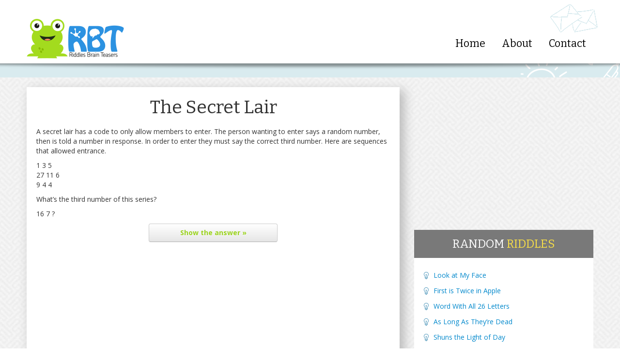

--- FILE ---
content_type: text/html; charset=UTF-8
request_url: https://riddlesbrainteasers.com/the-secret-lair/
body_size: 12555
content:
<!DOCTYPE html>
<html lang="en-US" prefix="og: http://ogp.me/ns#">
<head>
    <meta charset="UTF-8" />
  <meta name="viewport" content="width=device-width, initial-scale=1.0, user-scalable=no, maximum-scale=1.0">
  <title>The Secret Lair</title>
  <link rel="preconnect" href="https://fonts.googleapis.com">
  <link rel="preconnect" href="https://fonts.gstatic.com" crossorigin>

  <meta name='robots' content='index, follow, max-image-preview:large, max-snippet:-1, max-video-preview:-1' />

	<!-- This site is optimized with the Yoast SEO plugin v26.8 - https://yoast.com/product/yoast-seo-wordpress/ -->
	<meta name="description" content="A secret lair has a code to only allow members to enter. The person wanting to enter says a random number, then is told a number in response. In order to enter they must say the correct third number. Here are sequences that allowed entrance.  1 3 5 27 11 6 9 4 4  What&#039;s the third number of this series?  16 7 ?" />
	<link rel="canonical" href="https://riddlesbrainteasers.com/the-secret-lair/" />
	<meta property="og:locale" content="en_US" />
	<meta property="og:type" content="article" />
	<meta property="og:title" content="The Secret Lair" />
	<meta property="og:description" content="A secret lair has a code to only allow members to enter. The person wanting to enter says a random number, then is told a number in response. In order to enter they must say the correct third number. Here are sequences that allowed entrance.  1 3 5 27 11 6 9 4 4  What&#039;s the third number of this series?  16 7 ?" />
	<meta property="og:url" content="https://riddlesbrainteasers.com/the-secret-lair/" />
	<meta property="og:site_name" content="Riddles and Brain Teasers" />
	<meta property="article:publisher" content="https://www.facebook.com/danhersam" />
	<meta property="article:published_time" content="2022-08-03T11:00:59+00:00" />
	<meta name="author" content="Dan" />
	<meta name="twitter:label1" content="Written by" />
	<meta name="twitter:data1" content="Dan" />
	<script type="application/ld+json" class="yoast-schema-graph">{"@context":"https://schema.org","@graph":[{"@type":"Article","@id":"https://riddlesbrainteasers.com/the-secret-lair/#article","isPartOf":{"@id":"https://riddlesbrainteasers.com/the-secret-lair/"},"author":{"name":"Dan","@id":"https://riddlesbrainteasers.com/#/schema/person/6ccde61d874cc71c74bdd0083d4a84cd"},"headline":"The Secret Lair","datePublished":"2022-08-03T11:00:59+00:00","mainEntityOfPage":{"@id":"https://riddlesbrainteasers.com/the-secret-lair/"},"wordCount":39,"commentCount":3,"articleSection":["Brain Teasers"],"inLanguage":"en-US","potentialAction":[{"@type":"CommentAction","name":"Comment","target":["https://riddlesbrainteasers.com/the-secret-lair/#respond"]}]},{"@type":"WebPage","@id":"https://riddlesbrainteasers.com/the-secret-lair/","url":"https://riddlesbrainteasers.com/the-secret-lair/","name":"The Secret Lair","isPartOf":{"@id":"https://riddlesbrainteasers.com/#website"},"datePublished":"2022-08-03T11:00:59+00:00","author":{"@id":"https://riddlesbrainteasers.com/#/schema/person/6ccde61d874cc71c74bdd0083d4a84cd"},"description":"A secret lair has a code to only allow members to enter. The person wanting to enter says a random number, then is told a number in response. In order to enter they must say the correct third number. Here are sequences that allowed entrance. 1 3 5 27 11 6 9 4 4 What's the third number of this series? 16 7 ?","breadcrumb":{"@id":"https://riddlesbrainteasers.com/the-secret-lair/#breadcrumb"},"inLanguage":"en-US","potentialAction":[{"@type":"ReadAction","target":["https://riddlesbrainteasers.com/the-secret-lair/"]}]},{"@type":"BreadcrumbList","@id":"https://riddlesbrainteasers.com/the-secret-lair/#breadcrumb","itemListElement":[{"@type":"ListItem","position":1,"name":"Home","item":"https://riddlesbrainteasers.com/"},{"@type":"ListItem","position":2,"name":"The Secret Lair"}]},{"@type":"WebSite","@id":"https://riddlesbrainteasers.com/#website","url":"https://riddlesbrainteasers.com/","name":"Riddles and Brain Teasers","description":"Hopping Up Your Brain","potentialAction":[{"@type":"SearchAction","target":{"@type":"EntryPoint","urlTemplate":"https://riddlesbrainteasers.com/?s={search_term_string}"},"query-input":{"@type":"PropertyValueSpecification","valueRequired":true,"valueName":"search_term_string"}}],"inLanguage":"en-US"},{"@type":"Person","@id":"https://riddlesbrainteasers.com/#/schema/person/6ccde61d874cc71c74bdd0083d4a84cd","name":"Dan","image":{"@type":"ImageObject","inLanguage":"en-US","@id":"https://riddlesbrainteasers.com/#/schema/person/image/","url":"https://secure.gravatar.com/avatar/2224cfd1db8f672823dadf2853430f158da638afc4ef5e34c343ae5179e50e87?s=96&d=wavatar&r=g","contentUrl":"https://secure.gravatar.com/avatar/2224cfd1db8f672823dadf2853430f158da638afc4ef5e34c343ae5179e50e87?s=96&d=wavatar&r=g","caption":"Dan"},"url":"https://riddlesbrainteasers.com/author/nf2skzz3/"}]}</script>
	<!-- / Yoast SEO plugin. -->


<link rel="alternate" type="application/rss+xml" title="Riddles and Brain Teasers &raquo; The Secret Lair Comments Feed" href="https://riddlesbrainteasers.com/the-secret-lair/feed/" />
<link rel="alternate" title="oEmbed (JSON)" type="application/json+oembed" href="https://riddlesbrainteasers.com/wp-json/oembed/1.0/embed?url=https%3A%2F%2Friddlesbrainteasers.com%2Fthe-secret-lair%2F" />
<link rel="alternate" title="oEmbed (XML)" type="text/xml+oembed" href="https://riddlesbrainteasers.com/wp-json/oembed/1.0/embed?url=https%3A%2F%2Friddlesbrainteasers.com%2Fthe-secret-lair%2F&#038;format=xml" />
<style id='wp-img-auto-sizes-contain-inline-css' type='text/css'>
img:is([sizes=auto i],[sizes^="auto," i]){contain-intrinsic-size:3000px 1500px}
/*# sourceURL=wp-img-auto-sizes-contain-inline-css */
</style>
<style id='wp-block-library-inline-css' type='text/css'>
:root{--wp-block-synced-color:#7a00df;--wp-block-synced-color--rgb:122,0,223;--wp-bound-block-color:var(--wp-block-synced-color);--wp-editor-canvas-background:#ddd;--wp-admin-theme-color:#007cba;--wp-admin-theme-color--rgb:0,124,186;--wp-admin-theme-color-darker-10:#006ba1;--wp-admin-theme-color-darker-10--rgb:0,107,160.5;--wp-admin-theme-color-darker-20:#005a87;--wp-admin-theme-color-darker-20--rgb:0,90,135;--wp-admin-border-width-focus:2px}@media (min-resolution:192dpi){:root{--wp-admin-border-width-focus:1.5px}}.wp-element-button{cursor:pointer}:root .has-very-light-gray-background-color{background-color:#eee}:root .has-very-dark-gray-background-color{background-color:#313131}:root .has-very-light-gray-color{color:#eee}:root .has-very-dark-gray-color{color:#313131}:root .has-vivid-green-cyan-to-vivid-cyan-blue-gradient-background{background:linear-gradient(135deg,#00d084,#0693e3)}:root .has-purple-crush-gradient-background{background:linear-gradient(135deg,#34e2e4,#4721fb 50%,#ab1dfe)}:root .has-hazy-dawn-gradient-background{background:linear-gradient(135deg,#faaca8,#dad0ec)}:root .has-subdued-olive-gradient-background{background:linear-gradient(135deg,#fafae1,#67a671)}:root .has-atomic-cream-gradient-background{background:linear-gradient(135deg,#fdd79a,#004a59)}:root .has-nightshade-gradient-background{background:linear-gradient(135deg,#330968,#31cdcf)}:root .has-midnight-gradient-background{background:linear-gradient(135deg,#020381,#2874fc)}:root{--wp--preset--font-size--normal:16px;--wp--preset--font-size--huge:42px}.has-regular-font-size{font-size:1em}.has-larger-font-size{font-size:2.625em}.has-normal-font-size{font-size:var(--wp--preset--font-size--normal)}.has-huge-font-size{font-size:var(--wp--preset--font-size--huge)}.has-text-align-center{text-align:center}.has-text-align-left{text-align:left}.has-text-align-right{text-align:right}.has-fit-text{white-space:nowrap!important}#end-resizable-editor-section{display:none}.aligncenter{clear:both}.items-justified-left{justify-content:flex-start}.items-justified-center{justify-content:center}.items-justified-right{justify-content:flex-end}.items-justified-space-between{justify-content:space-between}.screen-reader-text{border:0;clip-path:inset(50%);height:1px;margin:-1px;overflow:hidden;padding:0;position:absolute;width:1px;word-wrap:normal!important}.screen-reader-text:focus{background-color:#ddd;clip-path:none;color:#444;display:block;font-size:1em;height:auto;left:5px;line-height:normal;padding:15px 23px 14px;text-decoration:none;top:5px;width:auto;z-index:100000}html :where(.has-border-color){border-style:solid}html :where([style*=border-top-color]){border-top-style:solid}html :where([style*=border-right-color]){border-right-style:solid}html :where([style*=border-bottom-color]){border-bottom-style:solid}html :where([style*=border-left-color]){border-left-style:solid}html :where([style*=border-width]){border-style:solid}html :where([style*=border-top-width]){border-top-style:solid}html :where([style*=border-right-width]){border-right-style:solid}html :where([style*=border-bottom-width]){border-bottom-style:solid}html :where([style*=border-left-width]){border-left-style:solid}html :where(img[class*=wp-image-]){height:auto;max-width:100%}:where(figure){margin:0 0 1em}html :where(.is-position-sticky){--wp-admin--admin-bar--position-offset:var(--wp-admin--admin-bar--height,0px)}@media screen and (max-width:600px){html :where(.is-position-sticky){--wp-admin--admin-bar--position-offset:0px}}

/*# sourceURL=wp-block-library-inline-css */
</style><style id='global-styles-inline-css' type='text/css'>
:root{--wp--preset--aspect-ratio--square: 1;--wp--preset--aspect-ratio--4-3: 4/3;--wp--preset--aspect-ratio--3-4: 3/4;--wp--preset--aspect-ratio--3-2: 3/2;--wp--preset--aspect-ratio--2-3: 2/3;--wp--preset--aspect-ratio--16-9: 16/9;--wp--preset--aspect-ratio--9-16: 9/16;--wp--preset--color--black: #000000;--wp--preset--color--cyan-bluish-gray: #abb8c3;--wp--preset--color--white: #ffffff;--wp--preset--color--pale-pink: #f78da7;--wp--preset--color--vivid-red: #cf2e2e;--wp--preset--color--luminous-vivid-orange: #ff6900;--wp--preset--color--luminous-vivid-amber: #fcb900;--wp--preset--color--light-green-cyan: #7bdcb5;--wp--preset--color--vivid-green-cyan: #00d084;--wp--preset--color--pale-cyan-blue: #8ed1fc;--wp--preset--color--vivid-cyan-blue: #0693e3;--wp--preset--color--vivid-purple: #9b51e0;--wp--preset--gradient--vivid-cyan-blue-to-vivid-purple: linear-gradient(135deg,rgb(6,147,227) 0%,rgb(155,81,224) 100%);--wp--preset--gradient--light-green-cyan-to-vivid-green-cyan: linear-gradient(135deg,rgb(122,220,180) 0%,rgb(0,208,130) 100%);--wp--preset--gradient--luminous-vivid-amber-to-luminous-vivid-orange: linear-gradient(135deg,rgb(252,185,0) 0%,rgb(255,105,0) 100%);--wp--preset--gradient--luminous-vivid-orange-to-vivid-red: linear-gradient(135deg,rgb(255,105,0) 0%,rgb(207,46,46) 100%);--wp--preset--gradient--very-light-gray-to-cyan-bluish-gray: linear-gradient(135deg,rgb(238,238,238) 0%,rgb(169,184,195) 100%);--wp--preset--gradient--cool-to-warm-spectrum: linear-gradient(135deg,rgb(74,234,220) 0%,rgb(151,120,209) 20%,rgb(207,42,186) 40%,rgb(238,44,130) 60%,rgb(251,105,98) 80%,rgb(254,248,76) 100%);--wp--preset--gradient--blush-light-purple: linear-gradient(135deg,rgb(255,206,236) 0%,rgb(152,150,240) 100%);--wp--preset--gradient--blush-bordeaux: linear-gradient(135deg,rgb(254,205,165) 0%,rgb(254,45,45) 50%,rgb(107,0,62) 100%);--wp--preset--gradient--luminous-dusk: linear-gradient(135deg,rgb(255,203,112) 0%,rgb(199,81,192) 50%,rgb(65,88,208) 100%);--wp--preset--gradient--pale-ocean: linear-gradient(135deg,rgb(255,245,203) 0%,rgb(182,227,212) 50%,rgb(51,167,181) 100%);--wp--preset--gradient--electric-grass: linear-gradient(135deg,rgb(202,248,128) 0%,rgb(113,206,126) 100%);--wp--preset--gradient--midnight: linear-gradient(135deg,rgb(2,3,129) 0%,rgb(40,116,252) 100%);--wp--preset--font-size--small: 13px;--wp--preset--font-size--medium: 20px;--wp--preset--font-size--large: 36px;--wp--preset--font-size--x-large: 42px;--wp--preset--spacing--20: 0.44rem;--wp--preset--spacing--30: 0.67rem;--wp--preset--spacing--40: 1rem;--wp--preset--spacing--50: 1.5rem;--wp--preset--spacing--60: 2.25rem;--wp--preset--spacing--70: 3.38rem;--wp--preset--spacing--80: 5.06rem;--wp--preset--shadow--natural: 6px 6px 9px rgba(0, 0, 0, 0.2);--wp--preset--shadow--deep: 12px 12px 50px rgba(0, 0, 0, 0.4);--wp--preset--shadow--sharp: 6px 6px 0px rgba(0, 0, 0, 0.2);--wp--preset--shadow--outlined: 6px 6px 0px -3px rgb(255, 255, 255), 6px 6px rgb(0, 0, 0);--wp--preset--shadow--crisp: 6px 6px 0px rgb(0, 0, 0);}:where(.is-layout-flex){gap: 0.5em;}:where(.is-layout-grid){gap: 0.5em;}body .is-layout-flex{display: flex;}.is-layout-flex{flex-wrap: wrap;align-items: center;}.is-layout-flex > :is(*, div){margin: 0;}body .is-layout-grid{display: grid;}.is-layout-grid > :is(*, div){margin: 0;}:where(.wp-block-columns.is-layout-flex){gap: 2em;}:where(.wp-block-columns.is-layout-grid){gap: 2em;}:where(.wp-block-post-template.is-layout-flex){gap: 1.25em;}:where(.wp-block-post-template.is-layout-grid){gap: 1.25em;}.has-black-color{color: var(--wp--preset--color--black) !important;}.has-cyan-bluish-gray-color{color: var(--wp--preset--color--cyan-bluish-gray) !important;}.has-white-color{color: var(--wp--preset--color--white) !important;}.has-pale-pink-color{color: var(--wp--preset--color--pale-pink) !important;}.has-vivid-red-color{color: var(--wp--preset--color--vivid-red) !important;}.has-luminous-vivid-orange-color{color: var(--wp--preset--color--luminous-vivid-orange) !important;}.has-luminous-vivid-amber-color{color: var(--wp--preset--color--luminous-vivid-amber) !important;}.has-light-green-cyan-color{color: var(--wp--preset--color--light-green-cyan) !important;}.has-vivid-green-cyan-color{color: var(--wp--preset--color--vivid-green-cyan) !important;}.has-pale-cyan-blue-color{color: var(--wp--preset--color--pale-cyan-blue) !important;}.has-vivid-cyan-blue-color{color: var(--wp--preset--color--vivid-cyan-blue) !important;}.has-vivid-purple-color{color: var(--wp--preset--color--vivid-purple) !important;}.has-black-background-color{background-color: var(--wp--preset--color--black) !important;}.has-cyan-bluish-gray-background-color{background-color: var(--wp--preset--color--cyan-bluish-gray) !important;}.has-white-background-color{background-color: var(--wp--preset--color--white) !important;}.has-pale-pink-background-color{background-color: var(--wp--preset--color--pale-pink) !important;}.has-vivid-red-background-color{background-color: var(--wp--preset--color--vivid-red) !important;}.has-luminous-vivid-orange-background-color{background-color: var(--wp--preset--color--luminous-vivid-orange) !important;}.has-luminous-vivid-amber-background-color{background-color: var(--wp--preset--color--luminous-vivid-amber) !important;}.has-light-green-cyan-background-color{background-color: var(--wp--preset--color--light-green-cyan) !important;}.has-vivid-green-cyan-background-color{background-color: var(--wp--preset--color--vivid-green-cyan) !important;}.has-pale-cyan-blue-background-color{background-color: var(--wp--preset--color--pale-cyan-blue) !important;}.has-vivid-cyan-blue-background-color{background-color: var(--wp--preset--color--vivid-cyan-blue) !important;}.has-vivid-purple-background-color{background-color: var(--wp--preset--color--vivid-purple) !important;}.has-black-border-color{border-color: var(--wp--preset--color--black) !important;}.has-cyan-bluish-gray-border-color{border-color: var(--wp--preset--color--cyan-bluish-gray) !important;}.has-white-border-color{border-color: var(--wp--preset--color--white) !important;}.has-pale-pink-border-color{border-color: var(--wp--preset--color--pale-pink) !important;}.has-vivid-red-border-color{border-color: var(--wp--preset--color--vivid-red) !important;}.has-luminous-vivid-orange-border-color{border-color: var(--wp--preset--color--luminous-vivid-orange) !important;}.has-luminous-vivid-amber-border-color{border-color: var(--wp--preset--color--luminous-vivid-amber) !important;}.has-light-green-cyan-border-color{border-color: var(--wp--preset--color--light-green-cyan) !important;}.has-vivid-green-cyan-border-color{border-color: var(--wp--preset--color--vivid-green-cyan) !important;}.has-pale-cyan-blue-border-color{border-color: var(--wp--preset--color--pale-cyan-blue) !important;}.has-vivid-cyan-blue-border-color{border-color: var(--wp--preset--color--vivid-cyan-blue) !important;}.has-vivid-purple-border-color{border-color: var(--wp--preset--color--vivid-purple) !important;}.has-vivid-cyan-blue-to-vivid-purple-gradient-background{background: var(--wp--preset--gradient--vivid-cyan-blue-to-vivid-purple) !important;}.has-light-green-cyan-to-vivid-green-cyan-gradient-background{background: var(--wp--preset--gradient--light-green-cyan-to-vivid-green-cyan) !important;}.has-luminous-vivid-amber-to-luminous-vivid-orange-gradient-background{background: var(--wp--preset--gradient--luminous-vivid-amber-to-luminous-vivid-orange) !important;}.has-luminous-vivid-orange-to-vivid-red-gradient-background{background: var(--wp--preset--gradient--luminous-vivid-orange-to-vivid-red) !important;}.has-very-light-gray-to-cyan-bluish-gray-gradient-background{background: var(--wp--preset--gradient--very-light-gray-to-cyan-bluish-gray) !important;}.has-cool-to-warm-spectrum-gradient-background{background: var(--wp--preset--gradient--cool-to-warm-spectrum) !important;}.has-blush-light-purple-gradient-background{background: var(--wp--preset--gradient--blush-light-purple) !important;}.has-blush-bordeaux-gradient-background{background: var(--wp--preset--gradient--blush-bordeaux) !important;}.has-luminous-dusk-gradient-background{background: var(--wp--preset--gradient--luminous-dusk) !important;}.has-pale-ocean-gradient-background{background: var(--wp--preset--gradient--pale-ocean) !important;}.has-electric-grass-gradient-background{background: var(--wp--preset--gradient--electric-grass) !important;}.has-midnight-gradient-background{background: var(--wp--preset--gradient--midnight) !important;}.has-small-font-size{font-size: var(--wp--preset--font-size--small) !important;}.has-medium-font-size{font-size: var(--wp--preset--font-size--medium) !important;}.has-large-font-size{font-size: var(--wp--preset--font-size--large) !important;}.has-x-large-font-size{font-size: var(--wp--preset--font-size--x-large) !important;}
/*# sourceURL=global-styles-inline-css */
</style>

<style id='classic-theme-styles-inline-css' type='text/css'>
/*! This file is auto-generated */
.wp-block-button__link{color:#fff;background-color:#32373c;border-radius:9999px;box-shadow:none;text-decoration:none;padding:calc(.667em + 2px) calc(1.333em + 2px);font-size:1.125em}.wp-block-file__button{background:#32373c;color:#fff;text-decoration:none}
/*# sourceURL=/wp-includes/css/classic-themes.min.css */
</style>
<link rel='stylesheet' id='crp-style-text-only-css' href='https://riddlesbrainteasers.com/wp/wp-content/plugins/contextual-related-posts/css/text-only.min.css?ver=4.1.0' type='text/css' media='all' />
<link rel="https://api.w.org/" href="https://riddlesbrainteasers.com/wp-json/" /><link rel="alternate" title="JSON" type="application/json" href="https://riddlesbrainteasers.com/wp-json/wp/v2/posts/3376" /><link rel="EditURI" type="application/rsd+xml" title="RSD" href="https://riddlesbrainteasers.com/wp/xmlrpc.php?rsd" />
<link rel='shortlink' href='https://riddlesbrainteasers.com/?p=3376' />
<style type="text/css">.recentcomments a{display:inline !important;padding:0 !important;margin:0 !important;}</style>
  <link href="https://fonts.googleapis.com/css2?family=Bitter:ital,wght@0,100..900;1,100..900&family=Open+Sans:ital,wght@0,300..800;1,300..800&display=swap" rel="stylesheet">
  <link href='https://riddlesbrainteasers.com/wp/wp-content/themes/rbt/css/bootstrap-combined.no-icons.min.css' rel='stylesheet' type='text/css' property='stylesheet' />
  <meta name="theme-color" content="#2c92e1">

  <link rel="apple-touch-icon" sizes="57x57" href="https://cdn.riddlesbrainteasers.com/apple-touch-icon-57x57.png">
  <link rel="apple-touch-icon" sizes="60x60" href="https://cdn.riddlesbrainteasers.com/apple-touch-icon-60x60.png">
  <link rel="apple-touch-icon" sizes="72x72" href="https://cdn.riddlesbrainteasers.com/apple-touch-icon-72x72.png">
  <link rel="apple-touch-icon" sizes="76x76" href="https://cdn.riddlesbrainteasers.com/apple-touch-icon-76x76.png">
  <link rel="apple-touch-icon" sizes="114x114" href="https://cdn.riddlesbrainteasers.com/apple-touch-icon-114x114.png">
  <link rel="apple-touch-icon" sizes="120x120" href="https://cdn.riddlesbrainteasers.com/apple-touch-icon-120x120.png">
  <link rel="apple-touch-icon" sizes="144x144" href="https://cdn.riddlesbrainteasers.com/apple-touch-icon-144x144.png">
  <link rel="apple-touch-icon" sizes="152x152" href="https://cdn.riddlesbrainteasers.com/apple-touch-icon-152x152.png">
  <link rel="apple-touch-icon" sizes="180x180" href="https://cdn.riddlesbrainteasers.com/apple-touch-icon-180x180.png">
  <link rel="icon" type="image/png" href="https://cdn.riddlesbrainteasers.com/favicon-32x32.png" sizes="32x32">
  <link rel="icon" type="image/png" href="https://cdn.riddlesbrainteasers.com/android-chrome-192x192.png" sizes="192x192">
  <link rel="icon" type="image/png" href="https://cdn.riddlesbrainteasers.com/favicon-96x96.png" sizes="96x96">
  <link rel="icon" type="image/png" href="https://cdn.riddlesbrainteasers.com/favicon-16x16.png" sizes="16x16">
  <link rel="manifest" href="https://cdn.riddlesbrainteasers.com/manifest.json">
  <meta name="apple-mobile-web-app-title" content="Riddles & Teasers">
  <meta name="application-name" content="Riddles & Teasers">
  <meta name="msapplication-TileColor" content="#2d89ef">
  <meta name="msapplication-TileImage" content="https://cdn.riddlesbrainteasers.com/mstile-144x144.png">
  <meta name="theme-color" content="#ffffff">

  <script defer src="https://analytics.snapmagic.net/script.js" data-website-id="72943c0c-f06b-48ec-a981-e03dc49b0508"></script>
</head>

  <style>
  /*
Theme Name: RBT
Version: 1.0
Author: Dan Hersam
*/
body {
  font-family: 'Open Sans', sans-serif;
  background: url('//cdn.riddlesbrainteasers.com/wp/wp-content/themes/rbt/img/background_cr.jpg') center;
}

/* sprite images */
.sprite { background: url('//cdn.riddlesbrainteasers.com/wp/wp-content/themes/rbt/img/rbt-sprites.png') no-repeat top left; display: block; } 
.sprite.logo { background-position: 0px 0px; width: 201px; height: 111px;  } 
.sprite.logo-hover, .logo:hover { background-position: -203px 0px; width: 201px; height: 111px;  } 
.sprite.logo-footer { background-position: -406px 0px; width: 202px; height: 83px;  } 
.sprite.header-overlay-envelopes { background-position: -610px 0px; width: 106px; height: 70px;  } 
.sprite.subscribe-arrow { background-position: -718px 0px; width: 50px; height: 41px;  } 
.sprite.fb { background-position: -770px 0px; width: 28px; height: 28px;  } 
.sprite.tw { background-position: -800px 0px; width: 28px; height: 28px;  } 
.sprite.gp { background-position: -830px 0px; width: 28px; height: 28px;  } 
.sprite.rss { background-position: -860px 0px; width: 28px; height: 28px;  } 
.sprite.footer-overlay-thumb { background-position: -890px 0px; width: 53px; height: 55px;  }

/* header.php */
header {
    padding: 10px 0;
    background-color: #fff;
}

.logo-hover {
    margin: auto;
}

header .header-nav {
    padding-top: 70px;
    font-size: 16pt;
    font-family: 'Bitter', serif;
    position: relative;
}

header .header-nav ul li a {
    padding: 0 10px;
    color: #000;
    text-decoration: none;
}

header .header-nav ul .current-menu-item a,
header .header-nav ul li a:hover {
    color: #3092df;
    text-decoration: underline;
}

header .header-overlay-envelopes {
    position: absolute;
    right: -10px;
    top: -2px;
}

.header-shadow {
    display: block;
    width: 100%;
    height: 14px;
    background: url('//cdn.riddlesbrainteasers.com/wp/wp-content/themes/rbt/img/header-shadow.png') top center no-repeat;
    margin-bottom: 10px;
}

.subscribe {
    padding-bottom: 5px;
    margin-bottom: 20px;
    background: url('//cdn.riddlesbrainteasers.com/wp/wp-content/themes/rbt/img/subscribe-overlay-right.png') #d9ebef right no-repeat;
}

input#mc-embedded-subscribe {
    margin-bottom: 10px;
}

.page-content .page .title a,
.page-content .post .title a,
.subscribe h2 {
    font-weight: normal;
    font-family: 'Bitter', serif;
    color: #00689c; 
    margin-bottom: 10px;
    margin-top: 0;
}

.subscribe p {
    font-family: 'Georgia';
    font-size: 20px;
    line-height: 1.2;
    margin-top: 5px;
}

.subscribe form {
    padding: 7px;
    border-radius: 5px;
    border: 1px solid #fff;
    margin-top: 8px;    
}

.subscribe-arrow {
    position: absolute;
    /* Relative to top of containing block */
    top: -25px;
    left: -62px;
}

.formLine {
    position: relative;
}

.formLine span {
    display: block;
    overflow: hidden;
    padding: 0 5px;
}

.subscribe form input[type='email'] {
    padding: 7px 5px;
    height: 44px;
    width: 100%;
    border: none;
    -webkit-box-shadow: none;
    -moz-box-shadow: none;
    box-shadow: none;
    border-radius: 3px;
    -moz-box-sizing: border-box;
    -webkit-box-sizing: border-box;
    box-sizing: border-box;
}

.subscribe .btn-success {
    float: right;
}

.more-btn .btn-success, 
.subscribe .btn-success {
    font-weight: bold;
    color: #fff;
    text-shadow: 0 1px 2px #000;
    border-radius: 2px;
    background: #9ad21d; /* Old browsers */
    background: -moz-linear-gradient(top,  #9ad21d 0%, #5d9416 100%); /* FF3.6+ */
    background: -webkit-gradient(linear, left top, left bottom, color-stop(0%,#9ad21d), color-stop(100%,#5d9416)); /* Chrome,Safari4+ */
    background: -webkit-linear-gradient(top,  #9ad21d 0%,#5d9416 100%); /* Chrome10+,Safari5.1+ */
    background: -o-linear-gradient(top,  #9ad21d 0%,#5d9416 100%); /* Opera 11.10+ */
    background: -ms-linear-gradient(top,  #9ad21d 0%,#5d9416 100%); /* IE10+ */
    background: linear-gradient(to bottom,  #9ad21d 0%,#5d9416 100%); /* W3C */
}

/* footer.php */

footer {
    background: url('//cdn.riddlesbrainteasers.com/wp/wp-content/themes/rbt/img/footer-bg.png');
    padding-top: 10px;
    display: block;
    width: 100%;
    color: #b7b7b7;
    margin-top: 55px;
}

footer h3 {
    font-weight: 300;
    margin-bottom: 20px;
    font-size: 16pt;
    color: #fff;
}

footer .copyrights {
    padding-top: 10px;
    padding-bottom: 10px;
    border-top: 1px solid #999;
}

footer .copyrights a {
    color: #b7b7b7;
}

footer a,
footer a:hover {
    color: #a3db1e;
}

footer .unstyled li {
    padding: 5px 0;
}

footer .footer {
    background: url('//cdn.riddlesbrainteasers.com/wp/wp-content/themes/rbt/img/footer-overlay-left.png') no-repeat top left;;
}

.social_networking {
    position: relative;
}

.footer-overlay-thumb {
    position: absolute;
    bottom: -49px;
    left: -46px;
}

.fb, .tw, .gp, .rss {
    display: inline-block;
}

.logo-footer {
    margin-top: 30px;
}

/* posts */ 
.page-content {
    background: #fff;
    box-shadow: 8px 8px 20px 2px #bbb;
}

.page-content .page,
.page-content .post {
    margin: 20px;
    padding-bottom: 20px;
}

.page-content .post {
    border-bottom: 1px solid #e9e9e9;
}

.page-content .page .title,
.page-content .post .title {
    font-size: 28pt;
    margin-bottom: 20px;
    margin-top: 20px;
}

.page-content .page .title a,
.page-content .post .title a {
    color: #333;
}

.page-content .post .cats,
.page-content .post .cats a,
.page-content .post .tags,
.page-content .post .tags a {
    color: #b2b2b2;
}

.page-content .post .accordion-group {
    border: none;
    -webkit-border-radius: 0px;
    -moz-border-radius: 0px;
    border-radius: 0px;
}

.page-content .post .accordion-toggle {
    cursor: pointer;
}

.page-content .post .accordion-inner {
    border: 2px solid #b8e264;
    border-top: none;
}

.accordion-inner p {
    margin-top: 10px;
}

.accordion-body {
    display: none;
}

.post-answer-fig {
    display: block;
    width: 100%;
    height: 10px;
    background: url('//cdn.riddlesbrainteasers.com/wp/wp-content/themes/rbt/img/answer-fig.png') no-repeat top center;
    margin: 5px auto -2px auto;
    z-index: 9999;

}

.page-content .post .accordion-toggle {
    color: #9ad21d;
    font-weight: bold;
}

.page-content .post a.accordion-toggle {
    width: 32%;
    margin: auto;
}

.more-btn-stngs {
    text-transform: uppercase;
    margin-right: 20px;
    margin-bottom: 20px;
}

.gray-links a {
    color: #999;
}

pre {
    background: #fff;
    border: 1px solid #ccc;
    border-radius: 2px;
}

/* SIDEBAR */

#sidebarAd {
    text-align: center;
    margin-bottom: 10px;
}

.sidebar-block {
    background: #fff;
}

.sidebar-block-header {
    background: #797979;
    color: #fff;
    text-transform: uppercase;
    font-family: 'Bitter', serif;   
    text-align: center;
    padding: 15px;
    font-size: 18pt;
    line-height: 1.2;
}

.sidebar-block-header a {
    color: #fff;
}

.sidebar-block-header span {
    color: #f7de47;
}

.sidebar-block-content {
    padding: 20px;
    margin-bottom: 20px;
}

.sidebar-block ul, 
.sidebar-block ul li {
    margin: 0;
    list-style: none;
}

.sidebar-block ul li {
    background: url('//cdn.riddlesbrainteasers.com/wp/wp-content/themes/rbt/img/list-img.png') no-repeat;
    background-position: 0 8px;
    padding: 6px 0px 6px 20px;
}

#tag_cloud-2,
#tag_cloud-2 .sidebar-block-header {
    background: none;
}

#tag_cloud-2 .sidebar-block-header {
    color: #797979;
}

#tag_cloud-2 .sidebar-block-header span {
    font-weight: bold;
    color: #797979;
}

#tag_cloud-2 .sidebar-block-content {
    padding: 0 20px;
    text-align: center;
}

#tag_cloud-2 .sidebar-block-content a {
    padding: 4px 10px;
    min-width: 20px;
    float: left;
    display: block;
    background: #fff;
    color: #00689c;
    margin: 2px;
    font-size: 16px !important;
    border-radius: 2px;
}

#tag_cloud-2 .sidebar-block-content a:hover {
    background: #f0f0f0;
    text-decoration: none;
}

#searchform #s {
    margin-top: 10px;
}

.navigation {
    text-align: center;
}

#pings,
#comments {
    text-align: left;
}

#respond {
    -moz-border-radius: 4px;
    -webkit-border-radius: 4px;
    border: 1px solid #cccccc;
    border-bottom-color: #aaaaaa;
    border-radius: 4px;
    clear: both;
    margin-top: 40px;
    padding: 0 20px;
}

#respond label {
    display: inline;
}

.reply {
    margin: 10px 0;
}

.comment-form-url input,
.comment-form-email input,
.comment-form-author input,
.comment-form-comment textarea {
    display: block;
    width: 100%;
}

.nocomments {
    color: #999999;
    font-size: .9em;
    text-align: center;
}

.related .related_post_title {
    font-weight: 300;
    color: #ccc;
}

.related ul li .wp_rp_thumbnail {
    display: none;
}

@media (max-width: 767px) {

    .logo {
        margin: auto;
    }

    header {
        padding-top: 5px;
        padding-bottom: 5px;
        margin-right: -20px;
        margin-left: -20px; 
        background: #fff;
    }

    header .header-nav {
        padding-top: 15px;
    }

    /* Undo pull right for phones */
    .pull-right {
        float: center;
        text-align: center;
    }

    .phone-footer {
        background: url('//cdn.riddlesbrainteasers.com/wp/wp-content/themes/rbt/img/footer-bg.png');
        padding-top: 40px;
        padding-bottom: 40px;
        margin-top: 20px;
        margin-right: -20px;
        margin-left: -20px;     
        color: #b7b7b7;
    }

    .more-btn {
        text-align: center;
    }

    .phone-footer a {
        color: #a3db1e;     
    }

    header,
    footer,
    .subscribe {
        margin-right: -20px;
        margin-left: -20px;
        background-image: none;
    }

    .subscribe .container{
        padding-left: 40px;
        padding-right: 40px;
    }

    .page-content {
        padding-top: 20px;
        margin-bottom: 20px;
    }

    .page-content .post a.accordion-toggle {
        width: 70%;
        margin-bottom: 10px;
    }
}

@media (min-width: 1200px) {
    .offset2 {
        margin-left: 295px;
    }
}

.rbt-ad-container {
    position: relative;
    width: 100%;
    height: 80px;
    margin: 7px auto 0;
}

#rbt-ans-ad {
    position: absolute;
}

#main-ad {
    width: 100%;
    margin: 30px auto 0;
}

/* Wordpress core styles */
.alignnone {
    margin: 5px 20px 20px 0;
}

.aligncenter,
div.aligncenter {
    display: block;
    margin: 5px auto 20px auto;
}

.alignright {
    float: right;
    margin: 5px 0 20px 20px;
}

.alignleft {
    float: left;
    margin: 5px 20px 20px 0;
}

.aligncenter {
    display: block;
    margin: 5px auto;
}

a img.alignright {
    float: right;
    margin: 5px 0 20px 20px;
}

a img.alignnone {
    margin: 5px 20px 20px 0;
}

a img.alignleft {
    float: left;
    margin: 5px 20px 20px 0;
}

a img.aligncenter {
    display: block;
    margin-left: auto;
    margin-right: auto;
}

img.wp-smiley {
    vertical-align: middle;
}

/* Plugins */
/* Hupso */
.fb_iframe_widget_lift{max-width:none!important;}

.upside-down {
    transform: rotateX(180deg);
}

  </style>

<body class="wp-singular post-template-default single single-post postid-3376 single-format-standard wp-theme-rbt">

<header>
	<div class="container">
		<div class="row">
			<div class="span6">
				<a href="/" title="Riddles and Brain Teasers with Ribbit Alfie the Frog" class="sprite logo"></a>
			</div>
			<div class="span6 text-right header-nav pull-right">
                <div class="header-overlay-envelopes sprite hidden-phone"></div>

				<ul class="inline pull-right"><li id="menu-item-633" class="menu-item menu-item-type-custom menu-item-object-custom menu-item-home menu-item-633"><a href="https://riddlesbrainteasers.com/">Home</a></li>
<li id="menu-item-634" class="menu-item menu-item-type-post_type menu-item-object-page menu-item-634"><a href="https://riddlesbrainteasers.com/about/">About</a></li>
<li id="menu-item-635" class="menu-item menu-item-type-post_type menu-item-object-page menu-item-635"><a href="https://riddlesbrainteasers.com/contact/">Contact</a></li>
</ul>			</div>
		</div>
	</div>
</header>

<div class="subscribe">
    <div class="header-shadow"></div>
    <div class="container text-center">
        	</div>
</div>

<div class="container">
	<div class="row">
		<div class="span8 page-content">

			<!-- PAGE CONTENT  -->

			
				<div class="post-3376 post type-post status-publish format-standard hentry category-brain-teasers" id="post-3376">

					                    <h2 class="title text-center bitter">
                        <a href="https://riddlesbrainteasers.com/the-secret-lair/">The Secret Lair</a>
                    </h2>
                    
                    <div class="rbt-question">
                        <p>A secret lair has a code to only allow members to enter. The person wanting to enter says a random number, then is told a number in response. In order to enter they must say the correct third number. Here are sequences that allowed entrance.</p>
<p>1 3 5<br />
27 11 6<br />
9 4 4</p>
<p>What&#8217;s the third number of this series?</p>
<p>16 7 ?</p>
                    </div>

                    <div class="accordion-heading text-center">
                        <a class="accordion-toggle btn" onClick="rbt_toggle('3376'); return false">
                            <span id="rbt-toggle-text-3376">Show</span> the answer &raquo;
                        </a>
                    </div>
                    <noscript>
                        <p>Five because s-e-v-e-n has 5 letters. The first number can be anything, the second number is the number of letters in the first number, and the third number is the number of letters in the second number.</p>
                    </noscript>
                    <div class="accordion-body" id="rbt-item-3376">
                        <div class="post-answer-fig"></div>
                        <div class="accordion-inner">
                            <p>Five because s-e-v-e-n has 5 letters. The first number can be anything, the second number is the number of letters in the first number, and the third number is the number of letters in the second number.</p>
                        </div>
                    </div>
                    					            <div class="post">
                <div id="main-ad">
                   <script async src="//pagead2.googlesyndication.com/pagead/js/adsbygoogle.js"></script>
                    <!-- RBT Responsive -->
                    <ins class="adsbygoogle"
                         style="display:block"
                         data-ad-client="ca-pub-5879585839703143"
                         data-ad-slot="8556818595"
                         data-ad-format="auto"></ins>
                    <script>
                    (adsbygoogle = window.adsbygoogle || []).push({});
                    </script> 
                </div>
            </div>

					<div class="related">
            <div class="crp_related     crp-text-only"><h4>Similar ones</h4><ul><li><a href="https://riddlesbrainteasers.com/loud-linda/"     class="crp_link post-3537"><span class="crp_title">Loud Linda</span></a></li><li><a href="https://riddlesbrainteasers.com/a-c-f-h-k/"     class="crp_link post-3506"><span class="crp_title">A C F H K ?</span></a></li><li><a href="https://riddlesbrainteasers.com/special-strengths/"     class="crp_link post-3555"><span class="crp_title">Special Strengths</span></a></li><li><a href="https://riddlesbrainteasers.com/a-fruity-series/"     class="crp_link post-3532"><span class="crp_title">A Fruity Series</span></a></li><li><a href="https://riddlesbrainteasers.com/what-everleigh-likes/"     class="crp_link post-3565"><span class="crp_title">What Everleigh Likes</span></a></li></ul><div class="crp_clear"></div></div>					</div>

          <div class="navigation">
            <p>
              &laquo; <a href="https://riddlesbrainteasers.com/one-tooth-to-bite/" rel="prev">Previous</a>              |
              <a href="https://riddlesbrainteasers.com/never-stolen-owned-by-all/" rel="next">Next</a> &raquo;            </p>
          </div>

					                    <div class="cats">
                        Posted in <a href="https://riddlesbrainteasers.com/category/brain-teasers/" rel="category tag">Brain Teasers</a>                    </div>

                    <div class="tags">
                                            </div> 

					<div class="comments">
						
<p>&nbsp;</p>

<p id="comments"><strong>3 Comments on "The Secret Lair"</strong></p>

<hr>


<div class="comment even thread-even depth-1" id="comment-993889">
	<p>Ramon <span class="muted">says</span> <br> <small><a href="#comment-993889">August 19, 2022 @ 08:41</a> </small></p>
	<p><p>I was sure it was something to do with the words :-)</p>
</p>
	<hr>
</div>

<div class="comment odd alt thread-odd thread-alt depth-1" id="comment-1002886">
	<p>random <span class="muted">says</span> <br> <small><a href="#comment-1002886">March 16, 2024 @ 11:20</a> </small></p>
	<p><p>There is a typo in the riddle &#8211; the sequence is 1 6 7. 5 would be the 4th number! It occurs in the explanation too &#8211; 3 numbers in the sequence &#8211; but it is explained as the ‘third’ number in the sequence. This confused me, so can you correct this?</p>
</p>
	<hr>
</div>

<div class="comment byuser comment-author-nf2skzz3 bypostauthor even thread-even depth-1" id="comment-1002888">
	<p><a href="https://riddlesbrainteasers.com" class="url" rel="ugc">Dan</a> <span class="muted">says</span> <br> <small><a href="#comment-1002888">March 16, 2024 @ 15:53</a> </small></p>
	<p><p>There&#8217;s no typo. 16 is the first number, 7 is the second number.</p>
</p>
	<hr>
</div>





<p class="lead text-center">Leave a comment</p>


<form action="https://riddlesbrainteasers.com/wp/wp-comments-post.php" method="post" id="commentform">


<p>First name (required)</p>
<p><input type="text" class="input-block-level" name="author" id="author" tabindex="1" value="" /></p>
<p>Email (will not be published) (required)</p>
<p><input type="email" class="input-block-level" name="email" id="email" tabindex="2" value="" /></p>

<!--<p><small><strong>XHTML:</strong> You can use these tags: &lt;a href=&quot;&quot; title=&quot;&quot;&gt; &lt;abbr title=&quot;&quot;&gt; &lt;acronym title=&quot;&quot;&gt; &lt;b&gt; &lt;blockquote cite=&quot;&quot;&gt; &lt;cite&gt; &lt;code&gt; &lt;del datetime=&quot;&quot;&gt; &lt;em&gt; &lt;i&gt; &lt;q cite=&quot;&quot;&gt; &lt;s&gt; &lt;strike&gt; &lt;strong&gt; </small></p>-->

<p><textarea class="input-block-level" name="comment" id="comment" cols="100%" rows="10" tabindex="3"></textarea></p>

<p><input name="submit" class="btn btn-block" type="submit" id="submit" tabindex="4" value="Submit Comment" />
<input type="hidden" name="comment_post_ID" value="3376" />
</p>
<p style="display: none;"><input type="hidden" id="akismet_comment_nonce" name="akismet_comment_nonce" value="69eb92d721" /></p><p style="display: none !important;" class="akismet-fields-container" data-prefix="ak_"><label>&#916;<textarea name="ak_hp_textarea" cols="45" rows="8" maxlength="100"></textarea></label><input type="hidden" id="ak_js_1" name="ak_js" value="181"/><script>document.getElementById( "ak_js_1" ).setAttribute( "value", ( new Date() ).getTime() );</script></p>
</form>


					</div>

				</div>

			
		</div>
		<div class="span4 sidebar">
                        <div id="sidebarAd">
            <!-- RBT sidebar -->
            <ins class="adsbygoogle"
                 style="display:inline-block;width:336px;height:280px"
                 data-ad-client="ca-pub-5879585839703143"
                 data-ad-slot="7966074190"></ins>
            <script>
            (adsbygoogle = window.adsbygoogle || []).push({});
            </script>
            </div>
			<div class="sidebar-block" id="arpw-widget-2"><div class="sidebar-block-header"><a href="https://riddlesbrainteasers.com/category/riddles/" title="Random {y}Riddles{/y}">Random <span>Riddles</span></a></div><div class="sidebar-block-content"><div class="arpw-random-post "><ul class="arpw-ul"><li class="arpw-li arpw-clearfix"><a class="arpw-title" href="https://riddlesbrainteasers.com/look-face-2/" rel="bookmark">Look at My Face</a></li><li class="arpw-li arpw-clearfix"><a class="arpw-title" href="https://riddlesbrainteasers.com/first-twice-apple/" rel="bookmark">First is Twice in Apple</a></li><li class="arpw-li arpw-clearfix"><a class="arpw-title" href="https://riddlesbrainteasers.com/word-with-all-26-letters/" rel="bookmark">Word With All 26 Letters</a></li><li class="arpw-li arpw-clearfix"><a class="arpw-title" href="https://riddlesbrainteasers.com/long-theyre-dead/" rel="bookmark">As Long As They&#8217;re Dead</a></li><li class="arpw-li arpw-clearfix"><a class="arpw-title" href="https://riddlesbrainteasers.com/shuns-the-light-of-day/" rel="bookmark">Shuns the Light of Day</a></li></ul></div><!-- Generated by https://wordpress.org/plugins/advanced-random-posts-widget/ --></div><div class="sidebar-block-footer"></div></div><div class="sidebar-block" id="arpw-widget-3"><div class="sidebar-block-header"><a href="https://riddlesbrainteasers.com/category/brain-teasers/" title="Random {y}Brain Teasers{/y}">Random <span>Brain Teasers</span></a></div><div class="sidebar-block-content"><div class="arpw-random-post "><ul class="arpw-ul"><li class="arpw-li arpw-clearfix"><a class="arpw-title" href="https://riddlesbrainteasers.com/age-three-daughters/" rel="bookmark">The Age of Three Daughters</a></li><li class="arpw-li arpw-clearfix"><a class="arpw-title" href="https://riddlesbrainteasers.com/snail-wall/" rel="bookmark">Snail Up The Wall</a></li><li class="arpw-li arpw-clearfix"><a class="arpw-title" href="https://riddlesbrainteasers.com/word-value-of-52/" rel="bookmark">Word Value Of 52</a></li><li class="arpw-li arpw-clearfix"><a class="arpw-title" href="https://riddlesbrainteasers.com/old-lilly/" rel="bookmark">How Old is Lilly?</a></li><li class="arpw-li arpw-clearfix"><a class="arpw-title" href="https://riddlesbrainteasers.com/apple-rebus/" rel="bookmark">Apple Rebus</a></li></ul></div><!-- Generated by https://wordpress.org/plugins/advanced-random-posts-widget/ --></div><div class="sidebar-block-footer"></div></div><div class="sidebar-block" id="recent-comments-2"><div class="sidebar-block-header">Recent <span>Comments</span></div><div class="sidebar-block-content"><ul id="recentcomments"><li class="recentcomments"><span class="comment-author-link">Towanyeh</span> on <a href="https://riddlesbrainteasers.com/bejqxyz/comment-page-1/#comment-1031930">BEJQXYZ</a></li><li class="recentcomments"><span class="comment-author-link">AnnaBella Woods</span> on <a href="https://riddlesbrainteasers.com/four-legs-morning/comment-page-4/#comment-1029696">Four Legs in the Morning</a></li><li class="recentcomments"><span class="comment-author-link">Dan was here</span> on <a href="https://riddlesbrainteasers.com/truth-yellow-fork/comment-page-1/#comment-1024048">I Am, In Truth, A Yellow Fork</a></li><li class="recentcomments"><span class="comment-author-link">Staci</span> on <a href="https://riddlesbrainteasers.com/the-22nd-and-24th-presidents-of-the-u-s/comment-page-1/#comment-1017992">The 22nd and 24th Presidents of the U.S.</a></li><li class="recentcomments"><span class="comment-author-link">Dan</span> on <a href="https://riddlesbrainteasers.com/goes-never-comes/comment-page-13/#comment-1017737">What Goes Up But Never Comes Down?</a></li></ul></div><div class="sidebar-block-footer"></div></div><div class="sidebar-block" id="categories-2"><div class="sidebar-block-header">Categories</div><div class="sidebar-block-content">
			<ul>
					<li class="cat-item cat-item-3"><a href="https://riddlesbrainteasers.com/category/brain-teasers/">Brain Teasers</a>
</li>
	<li class="cat-item cat-item-1"><a href="https://riddlesbrainteasers.com/category/riddles/">Riddles</a>
</li>
			</ul>

			</div><div class="sidebar-block-footer"></div></div><div class="sidebar-block" id="search-3"><div class="sidebar-block-header">Search</div><div class="sidebar-block-content"><form role="search" method="get" id="searchform" class="searchform" action="https://riddlesbrainteasers.com/">
				<div>
					<label class="screen-reader-text" for="s">Search for:</label>
					<input type="text" value="" name="s" id="s" />
					<input type="submit" id="searchsubmit" value="Search" />
				</div>
			</form></div><div class="sidebar-block-footer"></div></div><div class="sidebar-block" id="tag_cloud-2"><div class="sidebar-block-header">Popular <span>Tags</span></div><div class="sidebar-block-content"><div class="tagcloud"><a href="https://riddlesbrainteasers.com/tag/groaner/" class="tag-cloud-link tag-link-14 tag-link-position-1" style="font-size: 12.010416666667pt;" aria-label="groaner (6 items)">groaner</a>
<a href="https://riddlesbrainteasers.com/tag/math/" class="tag-cloud-link tag-link-9 tag-link-position-2" style="font-size: 8pt;" aria-label="math (1 item)">math</a>
<a href="https://riddlesbrainteasers.com/tag/pg13/" class="tag-cloud-link tag-link-15 tag-link-position-3" style="font-size: 10.916666666667pt;" aria-label="pg13 (4 items)">pg13</a>
<a href="https://riddlesbrainteasers.com/tag/rebus/" class="tag-cloud-link tag-link-11 tag-link-position-4" style="font-size: 17.916666666667pt;" aria-label="rebus (45 items)">rebus</a>
<a href="https://riddlesbrainteasers.com/tag/sequence/" class="tag-cloud-link tag-link-10 tag-link-position-5" style="font-size: 14.5625pt;" aria-label="sequence (15 items)">sequence</a>
<a href="https://riddlesbrainteasers.com/tag/series/" class="tag-cloud-link tag-link-6 tag-link-position-6" style="font-size: 10.916666666667pt;" aria-label="Series (4 items)">Series</a>
<a href="https://riddlesbrainteasers.com/tag/unsolved/" class="tag-cloud-link tag-link-5 tag-link-position-7" style="font-size: 8pt;" aria-label="Unsolved (1 item)">Unsolved</a>
<a href="https://riddlesbrainteasers.com/tag/what-am-i/" class="tag-cloud-link tag-link-4 tag-link-position-8" style="font-size: 22pt;" aria-label="What am I? (164 items)">What am I?</a></div>
</div><div class="sidebar-block-footer"></div></div>		</div>
	</div>
</div>

<footer class="hidden-phone">
	<div class="footer">
		<div class="container">

			<div class="row">
				<div class="span3">
					
					<h3>Categories</h3>

					<ul class="unstyled"><li id="menu-item-632" class="menu-item menu-item-type-taxonomy menu-item-object-category menu-item-632"><a href="https://riddlesbrainteasers.com/category/riddles/">Riddles</a></li>
<li id="menu-item-631" class="menu-item menu-item-type-taxonomy menu-item-object-category current-post-ancestor current-menu-parent current-post-parent menu-item-631"><a href="https://riddlesbrainteasers.com/category/brain-teasers/">Brain Teasers</a></li>
</ul>				</div>

				<div class="span3">
					<h3>Get in touch</h3>
          <p><a href="/contact/">Contact me</a></p>
        </div>
					
				<div class="span3">
          <h3>About the Site</h3>
          <p><a href="/about/">About</a></p>
          <div class="sprite footer-overlay-thumb"></div>
				</div>

				<div class="span3">
          <a class="sprite logo-footer" href="/"></a>
				</div>
			</div>

			<p>&nbsp;</p>

			<div class="copyrights">
				<div class="row">
					<div class="span6">
						<a href="/privacy/">Privacy Statement</a>
					</div>

					<div class="span6 text-right">
						2026 &copy; <a href="/">Riddles and Brain Teasers</a>
					</div>
				</div>
			</div>
		</div>
	</div>
</footer>

<div class="visible-phone text-center phone-footer">
	<div class="inner-phone-footer">
        <p>Categories</p>
        <ul class="unstyled"><li class="menu-item menu-item-type-taxonomy menu-item-object-category menu-item-632"><a href="https://riddlesbrainteasers.com/category/riddles/">Riddles</a></li>
<li class="menu-item menu-item-type-taxonomy menu-item-object-category current-post-ancestor current-menu-parent current-post-parent menu-item-631"><a href="https://riddlesbrainteasers.com/category/brain-teasers/">Brain Teasers</a></li>
</ul>
        <p>About the Site</p>
        <ul class="unstyled">
          <li><a href="/about/">About</a></li>
          <li><a href="/contact/">Contact me</a></li>
          <li><a href="/privacy/">Privacy Statement</a></li>			
        </ul>

        <p>2026 &copy; <a href="/">Riddles and Brain Teasers</a></p>
	</div>
</div>

<script type="speculationrules">
{"prefetch":[{"source":"document","where":{"and":[{"href_matches":"/*"},{"not":{"href_matches":["/wp/wp-*.php","/wp/wp-admin/*","/wp/wp-content/uploads/*","/wp/wp-content/*","/wp/wp-content/plugins/*","/wp/wp-content/themes/rbt/*","/*\\?(.+)"]}},{"not":{"selector_matches":"a[rel~=\"nofollow\"]"}},{"not":{"selector_matches":".no-prefetch, .no-prefetch a"}}]},"eagerness":"conservative"}]}
</script>
<script defer type="text/javascript" src="https://riddlesbrainteasers.com/wp/wp-content/plugins/akismet/_inc/akismet-frontend.js?ver=1762971004" id="akismet-frontend-js"></script>

<script defer type="text/javascript" src="https://riddlesbrainteasers.com/wp/wp-content/themes/rbt/js/jquery.min.js"></script>
<script defer type="text/javascript" src="https://riddlesbrainteasers.com/wp/wp-content/themes/rbt/js/bootstrap.min.js"></script>
<script defer type="text/javascript" src="https://riddlesbrainteasers.com/wp/wp-content/themes/rbt/js/jquery.scrollintoview.min.js"></script>

<script>
function rbt_toggle(id) {
  const ans = document.querySelector("#rbt-item-" + id);
  const toggle_text = document.querySelector("#rbt-toggle-text-" + id);
  const mainad = document.querySelector("#main-ad");

  // Hide answer (set button text to Show)
  if (ans.style.display === 'block') {
    toggle_text.innerHTML = "Show";
    ans.style.display = "none";
  } else {
    // Show answer (set button text to Hide)
    toggle_text.innerHTML = "Hide";
    ans.style.display = "block";
    ans.insertBefore(mainad, ans.firstChild);
  }
}

document.addEventListener("DOMContentLoaded", function () {
  document.querySelectorAll(".more-btn a").forEach(function (el) {
    el.classList.add("btn", "btn-large", "btn-success", "more-btn-stngs");
  });
});

</script>

</body>
</html>
<!--
Performance optimized by Redis Object Cache. Learn more: https://wprediscache.com

Retrieved 1466 objects (785 KB) from Redis using Predis (v2.4.0).
-->


--- FILE ---
content_type: text/html; charset=utf-8
request_url: https://www.google.com/recaptcha/api2/aframe
body_size: 268
content:
<!DOCTYPE HTML><html><head><meta http-equiv="content-type" content="text/html; charset=UTF-8"></head><body><script nonce="Za7qWHoZqZLUd9J9pBvMug">/** Anti-fraud and anti-abuse applications only. See google.com/recaptcha */ try{var clients={'sodar':'https://pagead2.googlesyndication.com/pagead/sodar?'};window.addEventListener("message",function(a){try{if(a.source===window.parent){var b=JSON.parse(a.data);var c=clients[b['id']];if(c){var d=document.createElement('img');d.src=c+b['params']+'&rc='+(localStorage.getItem("rc::a")?sessionStorage.getItem("rc::b"):"");window.document.body.appendChild(d);sessionStorage.setItem("rc::e",parseInt(sessionStorage.getItem("rc::e")||0)+1);localStorage.setItem("rc::h",'1769438907130');}}}catch(b){}});window.parent.postMessage("_grecaptcha_ready", "*");}catch(b){}</script></body></html>